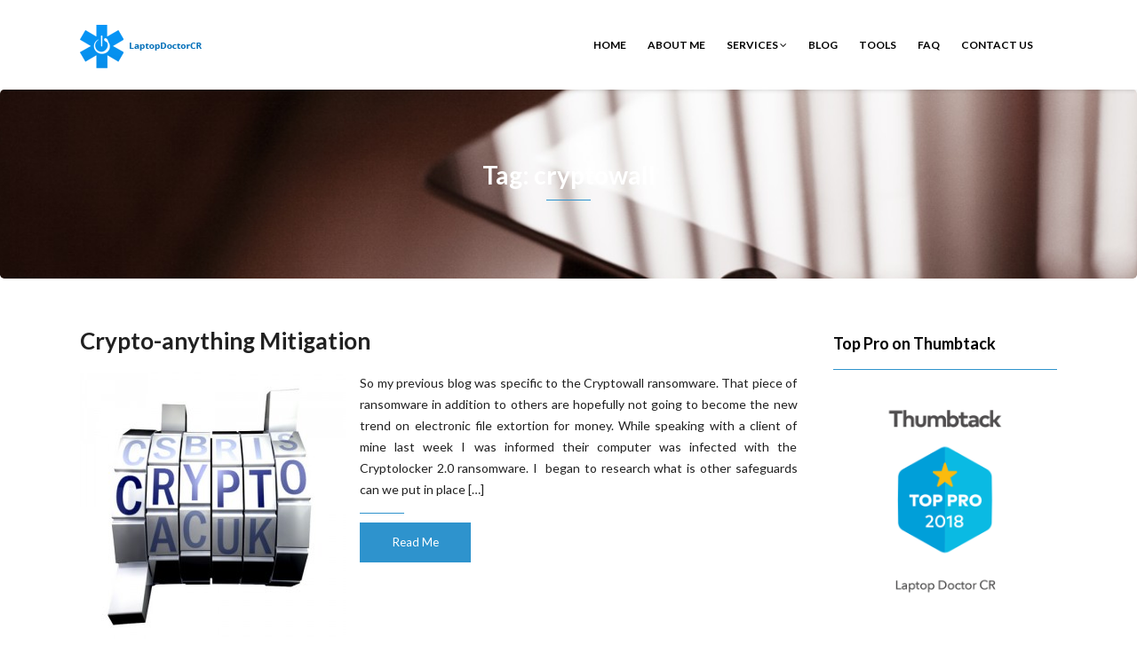

--- FILE ---
content_type: text/html; charset=UTF-8
request_url: https://laptopdoctorcr.com/tag/cryptowall/
body_size: 9044
content:
<!DOCTYPE html>
<html lang="en-US">
<head>
    <meta charset="UTF-8" />
    <meta http-equiv="X-UA-Compatible" content="IE=edge" />
    <meta name="viewport" content="width=device-width, initial-scale=1" />
        <meta name='robots' content='index, follow, max-image-preview:large, max-snippet:-1, max-video-preview:-1' />

	<!-- This site is optimized with the Yoast SEO plugin v21.1 - https://yoast.com/wordpress/plugins/seo/ -->
	<title>cryptowall Archives - Laptop Doctor CR</title>
	<link rel="canonical" href="https://laptopdoctorcr.com/tag/cryptowall/" />
	<meta property="og:locale" content="en_US" />
	<meta property="og:type" content="article" />
	<meta property="og:title" content="cryptowall Archives - Laptop Doctor CR" />
	<meta property="og:url" content="https://laptopdoctorcr.com/tag/cryptowall/" />
	<meta property="og:site_name" content="Laptop Doctor CR" />
	<script type="application/ld+json" class="yoast-schema-graph">{"@context":"https://schema.org","@graph":[{"@type":"CollectionPage","@id":"https://laptopdoctorcr.com/tag/cryptowall/","url":"https://laptopdoctorcr.com/tag/cryptowall/","name":"cryptowall Archives - Laptop Doctor CR","isPartOf":{"@id":"https://laptopdoctorcr.com/#website"},"primaryImageOfPage":{"@id":"https://laptopdoctorcr.com/tag/cryptowall/#primaryimage"},"image":{"@id":"https://laptopdoctorcr.com/tag/cryptowall/#primaryimage"},"thumbnailUrl":"https://laptopdoctorcr.com/wp-content/uploads/2015/02/BCrypto_Logo.jpg","breadcrumb":{"@id":"https://laptopdoctorcr.com/tag/cryptowall/#breadcrumb"},"inLanguage":"en-US"},{"@type":"ImageObject","inLanguage":"en-US","@id":"https://laptopdoctorcr.com/tag/cryptowall/#primaryimage","url":"https://laptopdoctorcr.com/wp-content/uploads/2015/02/BCrypto_Logo.jpg","contentUrl":"https://laptopdoctorcr.com/wp-content/uploads/2015/02/BCrypto_Logo.jpg","width":500,"height":500},{"@type":"BreadcrumbList","@id":"https://laptopdoctorcr.com/tag/cryptowall/#breadcrumb","itemListElement":[{"@type":"ListItem","position":1,"name":"Home","item":"https://laptopdoctorcr.com/"},{"@type":"ListItem","position":2,"name":"cryptowall"}]},{"@type":"WebSite","@id":"https://laptopdoctorcr.com/#website","url":"https://laptopdoctorcr.com/","name":"Laptop Doctor CR","description":"Your Local Laptop Repair Specialist","publisher":{"@id":"https://laptopdoctorcr.com/#organization"},"potentialAction":[{"@type":"SearchAction","target":{"@type":"EntryPoint","urlTemplate":"https://laptopdoctorcr.com/?s={search_term_string}"},"query-input":"required name=search_term_string"}],"inLanguage":"en-US"},{"@type":"Organization","@id":"https://laptopdoctorcr.com/#organization","name":"LaptopDoctorcr.com","url":"https://laptopdoctorcr.com/","logo":{"@type":"ImageObject","inLanguage":"en-US","@id":"https://laptopdoctorcr.com/#/schema/logo/image/","url":"https://i2.wp.com/laptopdoctorcr.com/wp-content/uploads/2016/09/temp-logo2.png?fit=150%2C50&ssl=1","contentUrl":"https://i2.wp.com/laptopdoctorcr.com/wp-content/uploads/2016/09/temp-logo2.png?fit=150%2C50&ssl=1","width":150,"height":50,"caption":"LaptopDoctorcr.com"},"image":{"@id":"https://laptopdoctorcr.com/#/schema/logo/image/"}}]}</script>
	<!-- / Yoast SEO plugin. -->


<link rel='dns-prefetch' href='//fonts.googleapis.com' />
<link rel="alternate" type="application/rss+xml" title="Laptop Doctor CR &raquo; Feed" href="https://laptopdoctorcr.com/feed/" />
<link rel="alternate" type="application/rss+xml" title="Laptop Doctor CR &raquo; Comments Feed" href="https://laptopdoctorcr.com/comments/feed/" />
<link rel="alternate" type="application/rss+xml" title="Laptop Doctor CR &raquo; cryptowall Tag Feed" href="https://laptopdoctorcr.com/tag/cryptowall/feed/" />
<script type="text/javascript">
window._wpemojiSettings = {"baseUrl":"https:\/\/s.w.org\/images\/core\/emoji\/14.0.0\/72x72\/","ext":".png","svgUrl":"https:\/\/s.w.org\/images\/core\/emoji\/14.0.0\/svg\/","svgExt":".svg","source":{"concatemoji":"https:\/\/laptopdoctorcr.com\/wp-includes\/js\/wp-emoji-release.min.js?ver=6.1.9"}};
/*! This file is auto-generated */
!function(e,a,t){var n,r,o,i=a.createElement("canvas"),p=i.getContext&&i.getContext("2d");function s(e,t){var a=String.fromCharCode,e=(p.clearRect(0,0,i.width,i.height),p.fillText(a.apply(this,e),0,0),i.toDataURL());return p.clearRect(0,0,i.width,i.height),p.fillText(a.apply(this,t),0,0),e===i.toDataURL()}function c(e){var t=a.createElement("script");t.src=e,t.defer=t.type="text/javascript",a.getElementsByTagName("head")[0].appendChild(t)}for(o=Array("flag","emoji"),t.supports={everything:!0,everythingExceptFlag:!0},r=0;r<o.length;r++)t.supports[o[r]]=function(e){if(p&&p.fillText)switch(p.textBaseline="top",p.font="600 32px Arial",e){case"flag":return s([127987,65039,8205,9895,65039],[127987,65039,8203,9895,65039])?!1:!s([55356,56826,55356,56819],[55356,56826,8203,55356,56819])&&!s([55356,57332,56128,56423,56128,56418,56128,56421,56128,56430,56128,56423,56128,56447],[55356,57332,8203,56128,56423,8203,56128,56418,8203,56128,56421,8203,56128,56430,8203,56128,56423,8203,56128,56447]);case"emoji":return!s([129777,127995,8205,129778,127999],[129777,127995,8203,129778,127999])}return!1}(o[r]),t.supports.everything=t.supports.everything&&t.supports[o[r]],"flag"!==o[r]&&(t.supports.everythingExceptFlag=t.supports.everythingExceptFlag&&t.supports[o[r]]);t.supports.everythingExceptFlag=t.supports.everythingExceptFlag&&!t.supports.flag,t.DOMReady=!1,t.readyCallback=function(){t.DOMReady=!0},t.supports.everything||(n=function(){t.readyCallback()},a.addEventListener?(a.addEventListener("DOMContentLoaded",n,!1),e.addEventListener("load",n,!1)):(e.attachEvent("onload",n),a.attachEvent("onreadystatechange",function(){"complete"===a.readyState&&t.readyCallback()})),(e=t.source||{}).concatemoji?c(e.concatemoji):e.wpemoji&&e.twemoji&&(c(e.twemoji),c(e.wpemoji)))}(window,document,window._wpemojiSettings);
</script>
<style type="text/css">
img.wp-smiley,
img.emoji {
	display: inline !important;
	border: none !important;
	box-shadow: none !important;
	height: 1em !important;
	width: 1em !important;
	margin: 0 0.07em !important;
	vertical-align: -0.1em !important;
	background: none !important;
	padding: 0 !important;
}
</style>
	<link rel='stylesheet' id='wp-block-library-css' href='https://laptopdoctorcr.com/wp-includes/css/dist/block-library/style.min.css?ver=6.1.9' type='text/css' media='all' />
<link rel='stylesheet' id='classic-theme-styles-css' href='https://laptopdoctorcr.com/wp-includes/css/classic-themes.min.css?ver=1' type='text/css' media='all' />
<style id='global-styles-inline-css' type='text/css'>
body{--wp--preset--color--black: #000000;--wp--preset--color--cyan-bluish-gray: #abb8c3;--wp--preset--color--white: #ffffff;--wp--preset--color--pale-pink: #f78da7;--wp--preset--color--vivid-red: #cf2e2e;--wp--preset--color--luminous-vivid-orange: #ff6900;--wp--preset--color--luminous-vivid-amber: #fcb900;--wp--preset--color--light-green-cyan: #7bdcb5;--wp--preset--color--vivid-green-cyan: #00d084;--wp--preset--color--pale-cyan-blue: #8ed1fc;--wp--preset--color--vivid-cyan-blue: #0693e3;--wp--preset--color--vivid-purple: #9b51e0;--wp--preset--gradient--vivid-cyan-blue-to-vivid-purple: linear-gradient(135deg,rgba(6,147,227,1) 0%,rgb(155,81,224) 100%);--wp--preset--gradient--light-green-cyan-to-vivid-green-cyan: linear-gradient(135deg,rgb(122,220,180) 0%,rgb(0,208,130) 100%);--wp--preset--gradient--luminous-vivid-amber-to-luminous-vivid-orange: linear-gradient(135deg,rgba(252,185,0,1) 0%,rgba(255,105,0,1) 100%);--wp--preset--gradient--luminous-vivid-orange-to-vivid-red: linear-gradient(135deg,rgba(255,105,0,1) 0%,rgb(207,46,46) 100%);--wp--preset--gradient--very-light-gray-to-cyan-bluish-gray: linear-gradient(135deg,rgb(238,238,238) 0%,rgb(169,184,195) 100%);--wp--preset--gradient--cool-to-warm-spectrum: linear-gradient(135deg,rgb(74,234,220) 0%,rgb(151,120,209) 20%,rgb(207,42,186) 40%,rgb(238,44,130) 60%,rgb(251,105,98) 80%,rgb(254,248,76) 100%);--wp--preset--gradient--blush-light-purple: linear-gradient(135deg,rgb(255,206,236) 0%,rgb(152,150,240) 100%);--wp--preset--gradient--blush-bordeaux: linear-gradient(135deg,rgb(254,205,165) 0%,rgb(254,45,45) 50%,rgb(107,0,62) 100%);--wp--preset--gradient--luminous-dusk: linear-gradient(135deg,rgb(255,203,112) 0%,rgb(199,81,192) 50%,rgb(65,88,208) 100%);--wp--preset--gradient--pale-ocean: linear-gradient(135deg,rgb(255,245,203) 0%,rgb(182,227,212) 50%,rgb(51,167,181) 100%);--wp--preset--gradient--electric-grass: linear-gradient(135deg,rgb(202,248,128) 0%,rgb(113,206,126) 100%);--wp--preset--gradient--midnight: linear-gradient(135deg,rgb(2,3,129) 0%,rgb(40,116,252) 100%);--wp--preset--duotone--dark-grayscale: url('#wp-duotone-dark-grayscale');--wp--preset--duotone--grayscale: url('#wp-duotone-grayscale');--wp--preset--duotone--purple-yellow: url('#wp-duotone-purple-yellow');--wp--preset--duotone--blue-red: url('#wp-duotone-blue-red');--wp--preset--duotone--midnight: url('#wp-duotone-midnight');--wp--preset--duotone--magenta-yellow: url('#wp-duotone-magenta-yellow');--wp--preset--duotone--purple-green: url('#wp-duotone-purple-green');--wp--preset--duotone--blue-orange: url('#wp-duotone-blue-orange');--wp--preset--font-size--small: 13px;--wp--preset--font-size--medium: 20px;--wp--preset--font-size--large: 36px;--wp--preset--font-size--x-large: 42px;--wp--preset--spacing--20: 0.44rem;--wp--preset--spacing--30: 0.67rem;--wp--preset--spacing--40: 1rem;--wp--preset--spacing--50: 1.5rem;--wp--preset--spacing--60: 2.25rem;--wp--preset--spacing--70: 3.38rem;--wp--preset--spacing--80: 5.06rem;}:where(.is-layout-flex){gap: 0.5em;}body .is-layout-flow > .alignleft{float: left;margin-inline-start: 0;margin-inline-end: 2em;}body .is-layout-flow > .alignright{float: right;margin-inline-start: 2em;margin-inline-end: 0;}body .is-layout-flow > .aligncenter{margin-left: auto !important;margin-right: auto !important;}body .is-layout-constrained > .alignleft{float: left;margin-inline-start: 0;margin-inline-end: 2em;}body .is-layout-constrained > .alignright{float: right;margin-inline-start: 2em;margin-inline-end: 0;}body .is-layout-constrained > .aligncenter{margin-left: auto !important;margin-right: auto !important;}body .is-layout-constrained > :where(:not(.alignleft):not(.alignright):not(.alignfull)){max-width: var(--wp--style--global--content-size);margin-left: auto !important;margin-right: auto !important;}body .is-layout-constrained > .alignwide{max-width: var(--wp--style--global--wide-size);}body .is-layout-flex{display: flex;}body .is-layout-flex{flex-wrap: wrap;align-items: center;}body .is-layout-flex > *{margin: 0;}:where(.wp-block-columns.is-layout-flex){gap: 2em;}.has-black-color{color: var(--wp--preset--color--black) !important;}.has-cyan-bluish-gray-color{color: var(--wp--preset--color--cyan-bluish-gray) !important;}.has-white-color{color: var(--wp--preset--color--white) !important;}.has-pale-pink-color{color: var(--wp--preset--color--pale-pink) !important;}.has-vivid-red-color{color: var(--wp--preset--color--vivid-red) !important;}.has-luminous-vivid-orange-color{color: var(--wp--preset--color--luminous-vivid-orange) !important;}.has-luminous-vivid-amber-color{color: var(--wp--preset--color--luminous-vivid-amber) !important;}.has-light-green-cyan-color{color: var(--wp--preset--color--light-green-cyan) !important;}.has-vivid-green-cyan-color{color: var(--wp--preset--color--vivid-green-cyan) !important;}.has-pale-cyan-blue-color{color: var(--wp--preset--color--pale-cyan-blue) !important;}.has-vivid-cyan-blue-color{color: var(--wp--preset--color--vivid-cyan-blue) !important;}.has-vivid-purple-color{color: var(--wp--preset--color--vivid-purple) !important;}.has-black-background-color{background-color: var(--wp--preset--color--black) !important;}.has-cyan-bluish-gray-background-color{background-color: var(--wp--preset--color--cyan-bluish-gray) !important;}.has-white-background-color{background-color: var(--wp--preset--color--white) !important;}.has-pale-pink-background-color{background-color: var(--wp--preset--color--pale-pink) !important;}.has-vivid-red-background-color{background-color: var(--wp--preset--color--vivid-red) !important;}.has-luminous-vivid-orange-background-color{background-color: var(--wp--preset--color--luminous-vivid-orange) !important;}.has-luminous-vivid-amber-background-color{background-color: var(--wp--preset--color--luminous-vivid-amber) !important;}.has-light-green-cyan-background-color{background-color: var(--wp--preset--color--light-green-cyan) !important;}.has-vivid-green-cyan-background-color{background-color: var(--wp--preset--color--vivid-green-cyan) !important;}.has-pale-cyan-blue-background-color{background-color: var(--wp--preset--color--pale-cyan-blue) !important;}.has-vivid-cyan-blue-background-color{background-color: var(--wp--preset--color--vivid-cyan-blue) !important;}.has-vivid-purple-background-color{background-color: var(--wp--preset--color--vivid-purple) !important;}.has-black-border-color{border-color: var(--wp--preset--color--black) !important;}.has-cyan-bluish-gray-border-color{border-color: var(--wp--preset--color--cyan-bluish-gray) !important;}.has-white-border-color{border-color: var(--wp--preset--color--white) !important;}.has-pale-pink-border-color{border-color: var(--wp--preset--color--pale-pink) !important;}.has-vivid-red-border-color{border-color: var(--wp--preset--color--vivid-red) !important;}.has-luminous-vivid-orange-border-color{border-color: var(--wp--preset--color--luminous-vivid-orange) !important;}.has-luminous-vivid-amber-border-color{border-color: var(--wp--preset--color--luminous-vivid-amber) !important;}.has-light-green-cyan-border-color{border-color: var(--wp--preset--color--light-green-cyan) !important;}.has-vivid-green-cyan-border-color{border-color: var(--wp--preset--color--vivid-green-cyan) !important;}.has-pale-cyan-blue-border-color{border-color: var(--wp--preset--color--pale-cyan-blue) !important;}.has-vivid-cyan-blue-border-color{border-color: var(--wp--preset--color--vivid-cyan-blue) !important;}.has-vivid-purple-border-color{border-color: var(--wp--preset--color--vivid-purple) !important;}.has-vivid-cyan-blue-to-vivid-purple-gradient-background{background: var(--wp--preset--gradient--vivid-cyan-blue-to-vivid-purple) !important;}.has-light-green-cyan-to-vivid-green-cyan-gradient-background{background: var(--wp--preset--gradient--light-green-cyan-to-vivid-green-cyan) !important;}.has-luminous-vivid-amber-to-luminous-vivid-orange-gradient-background{background: var(--wp--preset--gradient--luminous-vivid-amber-to-luminous-vivid-orange) !important;}.has-luminous-vivid-orange-to-vivid-red-gradient-background{background: var(--wp--preset--gradient--luminous-vivid-orange-to-vivid-red) !important;}.has-very-light-gray-to-cyan-bluish-gray-gradient-background{background: var(--wp--preset--gradient--very-light-gray-to-cyan-bluish-gray) !important;}.has-cool-to-warm-spectrum-gradient-background{background: var(--wp--preset--gradient--cool-to-warm-spectrum) !important;}.has-blush-light-purple-gradient-background{background: var(--wp--preset--gradient--blush-light-purple) !important;}.has-blush-bordeaux-gradient-background{background: var(--wp--preset--gradient--blush-bordeaux) !important;}.has-luminous-dusk-gradient-background{background: var(--wp--preset--gradient--luminous-dusk) !important;}.has-pale-ocean-gradient-background{background: var(--wp--preset--gradient--pale-ocean) !important;}.has-electric-grass-gradient-background{background: var(--wp--preset--gradient--electric-grass) !important;}.has-midnight-gradient-background{background: var(--wp--preset--gradient--midnight) !important;}.has-small-font-size{font-size: var(--wp--preset--font-size--small) !important;}.has-medium-font-size{font-size: var(--wp--preset--font-size--medium) !important;}.has-large-font-size{font-size: var(--wp--preset--font-size--large) !important;}.has-x-large-font-size{font-size: var(--wp--preset--font-size--x-large) !important;}
.wp-block-navigation a:where(:not(.wp-element-button)){color: inherit;}
:where(.wp-block-columns.is-layout-flex){gap: 2em;}
.wp-block-pullquote{font-size: 1.5em;line-height: 1.6;}
</style>
<link rel='stylesheet' id='animate-css-css' href='https://laptopdoctorcr.com/wp-content/themes/vega/assets/css/animate.css?ver=6.1.9' type='text/css' media='all' />
<link rel='stylesheet' id='vega-wp-googlefont1-css' href='//fonts.googleapis.com/css?family=Lato%3A400%2C400i%2C700%2C700i%2C900%2C900i&#038;subset=latin-ext&#038;ver=6.1.9' type='text/css' media='all' />
<link rel='stylesheet' id='bootstrap-css' href='https://laptopdoctorcr.com/wp-content/themes/vega/assets/css/bootstrap.min.css?ver=6.1.9' type='text/css' media='all' />
<link rel='stylesheet' id='font-awesome-css' href='https://laptopdoctorcr.com/wp-content/plugins/types/vendor/toolset/toolset-common/res/lib/font-awesome/css/font-awesome.min.css?ver=4.7.0' type='text/css' media='screen' />
<link rel='stylesheet' id='bootstrap-social-css' href='https://laptopdoctorcr.com/wp-content/themes/vega/assets/css/bootstrap-social.css?ver=6.1.9' type='text/css' media='all' />
<link rel='stylesheet' id='vega-wp-style-css' href='https://laptopdoctorcr.com/wp-content/themes/vega/style.css?ver=3.0.0' type='text/css' media='all' />
<link rel='stylesheet' id='vega-wp-color-css' href='https://laptopdoctorcr.com/wp-content/themes/vega/color-schemes/blue.css?ver=6.1.9' type='text/css' media='all' />
<script type='text/javascript' src='https://laptopdoctorcr.com/wp-includes/js/jquery/jquery.min.js?ver=3.6.1' id='jquery-core-js'></script>
<script type='text/javascript' src='https://laptopdoctorcr.com/wp-includes/js/jquery/jquery-migrate.min.js?ver=3.3.2' id='jquery-migrate-js'></script>
<link rel="https://api.w.org/" href="https://laptopdoctorcr.com/wp-json/" /><link rel="alternate" type="application/json" href="https://laptopdoctorcr.com/wp-json/wp/v2/tags/42" /><link rel="EditURI" type="application/rsd+xml" title="RSD" href="https://laptopdoctorcr.com/xmlrpc.php?rsd" />
<link rel="wlwmanifest" type="application/wlwmanifest+xml" href="https://laptopdoctorcr.com/wp-includes/wlwmanifest.xml" />
<meta name="generator" content="WordPress 6.1.9" />

<!-- BEGIN recaptcha, injected by plugin wp-recaptcha-integration  -->

<!-- END recaptcha -->
<script type="text/javascript" src="https://laptopdoctorcr.com/wp-content/plugins/si-captcha-for-wordpress/captcha/si_captcha.js?ver=1769223357"></script>
<!-- begin SI CAPTCHA Anti-Spam - login/register form style -->
<style type="text/css">
.si_captcha_small { width:175px; height:45px; padding-top:10px; padding-bottom:10px; }
.si_captcha_large { width:250px; height:60px; padding-top:10px; padding-bottom:10px; }
img#si_image_com { border-style:none; margin:0; padding-right:5px; float:left; }
img#si_image_reg { border-style:none; margin:0; padding-right:5px; float:left; }
img#si_image_log { border-style:none; margin:0; padding-right:5px; float:left; }
img#si_image_side_login { border-style:none; margin:0; padding-right:5px; float:left; }
img#si_image_checkout { border-style:none; margin:0; padding-right:5px; float:left; }
img#si_image_jetpack { border-style:none; margin:0; padding-right:5px; float:left; }
img#si_image_bbpress_topic { border-style:none; margin:0; padding-right:5px; float:left; }
.si_captcha_refresh { border-style:none; margin:0; vertical-align:bottom; }
div#si_captcha_input { display:block; padding-top:15px; padding-bottom:5px; }
label#si_captcha_code_label { margin:0; }
input#si_captcha_code_input { width:65px; }
p#si_captcha_code_p { clear: left; padding-top:10px; }
.si-captcha-jetpack-error { color:#DC3232; }
</style>
<!-- end SI CAPTCHA Anti-Spam - login/register form style -->

        <style> .frontpage-banner.frontpage-banner-parallax-bg:before { width: 100%; height: 100%; background-color: #000000; opacity: 0.35; content: ""; position: absolute; left: 0; top: 0; z-index: 2; } .frontpage-simple-banner:before { width: 100%; height: 100%; background-color: #000000; opacity: 0.35; content: ""; position: absolute; left: 0; top: 0; z-index: 2; } </style>
        
    <style>.frontpage-cta1.parallax-bg:before, .frontpage-cta1.image-bg:before {background-color:#000000} .frontpage-cta1.color-bg{background-color:#000000} </style>
    
    <style>.frontpage-cta2.image-bg {background-image:url(http://laptopdoctorcr.com/wp-content/uploads/2014/10/lp-header1.png); -webkit-background-size:cover; -moz-background-size:cover; -o-background-size:cover; background-size:cover; background-repeat:no-repeat; z-index:0; background-position: center center;} .frontpage-cta2.parallax-bg:before, .frontpage-cta2.image-bg:before {background-color:#000000} .frontpage-cta2.color-bg{background-color:#000000} </style>
    </head>
<body class="archive tag tag-cryptowall tag-42 wp-custom-logo body_padding">
    <svg xmlns="http://www.w3.org/2000/svg" viewBox="0 0 0 0" width="0" height="0" focusable="false" role="none" style="visibility: hidden; position: absolute; left: -9999px; overflow: hidden;" ><defs><filter id="wp-duotone-dark-grayscale"><feColorMatrix color-interpolation-filters="sRGB" type="matrix" values=" .299 .587 .114 0 0 .299 .587 .114 0 0 .299 .587 .114 0 0 .299 .587 .114 0 0 " /><feComponentTransfer color-interpolation-filters="sRGB" ><feFuncR type="table" tableValues="0 0.49803921568627" /><feFuncG type="table" tableValues="0 0.49803921568627" /><feFuncB type="table" tableValues="0 0.49803921568627" /><feFuncA type="table" tableValues="1 1" /></feComponentTransfer><feComposite in2="SourceGraphic" operator="in" /></filter></defs></svg><svg xmlns="http://www.w3.org/2000/svg" viewBox="0 0 0 0" width="0" height="0" focusable="false" role="none" style="visibility: hidden; position: absolute; left: -9999px; overflow: hidden;" ><defs><filter id="wp-duotone-grayscale"><feColorMatrix color-interpolation-filters="sRGB" type="matrix" values=" .299 .587 .114 0 0 .299 .587 .114 0 0 .299 .587 .114 0 0 .299 .587 .114 0 0 " /><feComponentTransfer color-interpolation-filters="sRGB" ><feFuncR type="table" tableValues="0 1" /><feFuncG type="table" tableValues="0 1" /><feFuncB type="table" tableValues="0 1" /><feFuncA type="table" tableValues="1 1" /></feComponentTransfer><feComposite in2="SourceGraphic" operator="in" /></filter></defs></svg><svg xmlns="http://www.w3.org/2000/svg" viewBox="0 0 0 0" width="0" height="0" focusable="false" role="none" style="visibility: hidden; position: absolute; left: -9999px; overflow: hidden;" ><defs><filter id="wp-duotone-purple-yellow"><feColorMatrix color-interpolation-filters="sRGB" type="matrix" values=" .299 .587 .114 0 0 .299 .587 .114 0 0 .299 .587 .114 0 0 .299 .587 .114 0 0 " /><feComponentTransfer color-interpolation-filters="sRGB" ><feFuncR type="table" tableValues="0.54901960784314 0.98823529411765" /><feFuncG type="table" tableValues="0 1" /><feFuncB type="table" tableValues="0.71764705882353 0.25490196078431" /><feFuncA type="table" tableValues="1 1" /></feComponentTransfer><feComposite in2="SourceGraphic" operator="in" /></filter></defs></svg><svg xmlns="http://www.w3.org/2000/svg" viewBox="0 0 0 0" width="0" height="0" focusable="false" role="none" style="visibility: hidden; position: absolute; left: -9999px; overflow: hidden;" ><defs><filter id="wp-duotone-blue-red"><feColorMatrix color-interpolation-filters="sRGB" type="matrix" values=" .299 .587 .114 0 0 .299 .587 .114 0 0 .299 .587 .114 0 0 .299 .587 .114 0 0 " /><feComponentTransfer color-interpolation-filters="sRGB" ><feFuncR type="table" tableValues="0 1" /><feFuncG type="table" tableValues="0 0.27843137254902" /><feFuncB type="table" tableValues="0.5921568627451 0.27843137254902" /><feFuncA type="table" tableValues="1 1" /></feComponentTransfer><feComposite in2="SourceGraphic" operator="in" /></filter></defs></svg><svg xmlns="http://www.w3.org/2000/svg" viewBox="0 0 0 0" width="0" height="0" focusable="false" role="none" style="visibility: hidden; position: absolute; left: -9999px; overflow: hidden;" ><defs><filter id="wp-duotone-midnight"><feColorMatrix color-interpolation-filters="sRGB" type="matrix" values=" .299 .587 .114 0 0 .299 .587 .114 0 0 .299 .587 .114 0 0 .299 .587 .114 0 0 " /><feComponentTransfer color-interpolation-filters="sRGB" ><feFuncR type="table" tableValues="0 0" /><feFuncG type="table" tableValues="0 0.64705882352941" /><feFuncB type="table" tableValues="0 1" /><feFuncA type="table" tableValues="1 1" /></feComponentTransfer><feComposite in2="SourceGraphic" operator="in" /></filter></defs></svg><svg xmlns="http://www.w3.org/2000/svg" viewBox="0 0 0 0" width="0" height="0" focusable="false" role="none" style="visibility: hidden; position: absolute; left: -9999px; overflow: hidden;" ><defs><filter id="wp-duotone-magenta-yellow"><feColorMatrix color-interpolation-filters="sRGB" type="matrix" values=" .299 .587 .114 0 0 .299 .587 .114 0 0 .299 .587 .114 0 0 .299 .587 .114 0 0 " /><feComponentTransfer color-interpolation-filters="sRGB" ><feFuncR type="table" tableValues="0.78039215686275 1" /><feFuncG type="table" tableValues="0 0.94901960784314" /><feFuncB type="table" tableValues="0.35294117647059 0.47058823529412" /><feFuncA type="table" tableValues="1 1" /></feComponentTransfer><feComposite in2="SourceGraphic" operator="in" /></filter></defs></svg><svg xmlns="http://www.w3.org/2000/svg" viewBox="0 0 0 0" width="0" height="0" focusable="false" role="none" style="visibility: hidden; position: absolute; left: -9999px; overflow: hidden;" ><defs><filter id="wp-duotone-purple-green"><feColorMatrix color-interpolation-filters="sRGB" type="matrix" values=" .299 .587 .114 0 0 .299 .587 .114 0 0 .299 .587 .114 0 0 .299 .587 .114 0 0 " /><feComponentTransfer color-interpolation-filters="sRGB" ><feFuncR type="table" tableValues="0.65098039215686 0.40392156862745" /><feFuncG type="table" tableValues="0 1" /><feFuncB type="table" tableValues="0.44705882352941 0.4" /><feFuncA type="table" tableValues="1 1" /></feComponentTransfer><feComposite in2="SourceGraphic" operator="in" /></filter></defs></svg><svg xmlns="http://www.w3.org/2000/svg" viewBox="0 0 0 0" width="0" height="0" focusable="false" role="none" style="visibility: hidden; position: absolute; left: -9999px; overflow: hidden;" ><defs><filter id="wp-duotone-blue-orange"><feColorMatrix color-interpolation-filters="sRGB" type="matrix" values=" .299 .587 .114 0 0 .299 .587 .114 0 0 .299 .587 .114 0 0 .299 .587 .114 0 0 " /><feComponentTransfer color-interpolation-filters="sRGB" ><feFuncR type="table" tableValues="0.098039215686275 1" /><feFuncG type="table" tableValues="0 0.66274509803922" /><feFuncB type="table" tableValues="0.84705882352941 0.41960784313725" /><feFuncA type="table" tableValues="1 1" /></feComponentTransfer><feComposite in2="SourceGraphic" operator="in" /></filter></defs></svg>
    
    <!-- ========== Navbar ========== -->
    <div class="nav-wrapper">
    <div class="navbar navbar-custom navbar-expand-lg  navbar-fixed-top" role="navigation">
        <div class="container">

            <!-- Logo -->
            <div class="navbar-header">
                <button type="button" class="navbar-toggle navbar-toggler" data-toggle="collapse" data-target=".navbar-collapse" aria-controls="navbarSupportedContent" aria-expanded="false" aria-label="Toggle navigation"><i class="fa fa-bars"></i></button>
                <a class="navbar-brand image-logo" href="https://laptopdoctorcr.com/"><img src="https://laptopdoctorcr.com/wp-content/uploads/2016/09/cropped-temp-logo2.png" alt="Laptop Doctor CR" /></a>


            </div>
            <!-- /Logo -->

                        <!-- Navigation -->
            <div class="navbar-collapse collapse justify-content-end"><ul id="menu-primary-navigation" class="nav navbar-nav menu-header navbar-right sm"><li id="menu-item-6" class="menu-item menu-item-type-post_type menu-item-object-page menu-item-home menu-item-6 nav-item"><a href="https://laptopdoctorcr.com/">Home</a></li>
<li id="menu-item-674" class="menu-item menu-item-type-post_type menu-item-object-page menu-item-674 nav-item"><a href="https://laptopdoctorcr.com/about/">About Me</a></li>
<li id="menu-item-98" class="menu-item menu-item-type-post_type menu-item-object-page menu-item-has-children menu-item-98 nav-item dropdown"><a href="#" data-toggle="dropdown" class="dropdown-toggle" aria-haspopup="true" aria-expanded="false">Services <b class="fa fa-angle-down"></b></a>
<ul class="dropdown-menu"  role="menu">
	<li id="menu-item-148" class="menu-item menu-item-type-post_type menu-item-object-page menu-item-148 nav-item"><a href="https://laptopdoctorcr.com/services/virus-and-spyware-removal/">Virus and Spyware Removal</a></li>
	<li id="menu-item-149" class="menu-item menu-item-type-post_type menu-item-object-page menu-item-149 nav-item"><a href="https://laptopdoctorcr.com/services/power-socket-repair/">Power Socket Repair</a></li>
	<li id="menu-item-147" class="menu-item menu-item-type-post_type menu-item-object-page menu-item-147 nav-item"><a href="https://laptopdoctorcr.com/services/blue-screen-errors/">Blue Screen Errors</a></li>
	<li id="menu-item-146" class="menu-item menu-item-type-post_type menu-item-object-page menu-item-146 nav-item"><a href="https://laptopdoctorcr.com/services/data-recovery-services/">Data Recovery Services</a></li>
	<li id="menu-item-135" class="menu-item menu-item-type-post_type menu-item-object-page menu-item-135 nav-item"><a href="https://laptopdoctorcr.com/services/subpage-1/">Broken Screen Repair</a></li>
	<li id="menu-item-394" class="menu-item menu-item-type-post_type menu-item-object-page menu-item-394 nav-item"><a href="https://laptopdoctorcr.com/services/backup-services/">Backup Services</a></li>
</ul>
</li>
<li id="menu-item-225" class="menu-item menu-item-type-post_type menu-item-object-page current_page_parent menu-item-225 nav-item"><a href="https://laptopdoctorcr.com/blog/">Blog</a></li>
<li id="menu-item-101" class="menu-item menu-item-type-post_type menu-item-object-page menu-item-101 nav-item"><a href="https://laptopdoctorcr.com/tools/">Tools</a></li>
<li id="menu-item-104" class="menu-item menu-item-type-post_type menu-item-object-page menu-item-104 nav-item"><a href="https://laptopdoctorcr.com/faq/">FAQ</a></li>
<li id="menu-item-107" class="menu-item menu-item-type-post_type menu-item-object-page menu-item-107 nav-item"><a href="https://laptopdoctorcr.com/contact-me/">Contact Us</a></li>
</ul></div>            <!-- /Navigation -->
            

        </div>
        <div class="clearfix"></div>
    </div>
    </div>
    <!-- ========== /Navbar ========== -->


<!-- ========== Banner - Custom Header ========== -->
<div class="jumbotron image-banner banner-custom-header" style="background:url('https://laptopdoctorcr.com/wp-content/uploads/2014/10/cropped-lp-header3.png') no-repeat 0 0 #ffffff;background-size:cover;background-position:center center">
    <div class="container">
        <h1 class="block-title wow zoomIn">Tag: cryptowall</h1>    </div>
</div>
<!-- ========== /Banner - Custom Header ========== -->
    <!-- ========== Content Starts ========== -->
    <div class="section blog-feed bg-white">
        <div class="container">
            <div class="row">

                <div class="col-md-9 blog-feed-column">

                    <!-- Loop -->
                    

<!-- Post -->
<div id="post-361" class="entry clearfix wow zoomIn post-361 post type-post status-publish format-standard has-post-thumbnail hentry category-antivirus category-free-software category-ransomware tag-antivirus tag-cryptolocker tag-cryptolocker-prevention tag-cryptowall tag-free-software">


    
        <h3 class="entry-title"><a href="https://laptopdoctorcr.com/crypto-anything-mitigation/">Crypto-anything Mitigation</a></h3>
    <!-- /Post Title -->
    
    
    
    <!-- Small Image Left, Excerpt Right -->
    <div class="entry-image entry-image-left">
                <a class="post-thumbnail post-thumbnail-small" href="https://laptopdoctorcr.com/crypto-anything-mitigation/"><img width="250" height="250" src="https://laptopdoctorcr.com/wp-content/uploads/2015/02/BCrypto_Logo.jpg" class="img-responsive wp-post-image" alt="Crypto-anything Mitigation" decoding="async" srcset="https://laptopdoctorcr.com/wp-content/uploads/2015/02/BCrypto_Logo.jpg 500w, https://laptopdoctorcr.com/wp-content/uploads/2015/02/BCrypto_Logo-150x150.jpg 150w, https://laptopdoctorcr.com/wp-content/uploads/2015/02/BCrypto_Logo-300x300.jpg 300w, https://laptopdoctorcr.com/wp-content/uploads/2015/02/BCrypto_Logo-90x90.jpg 90w, https://laptopdoctorcr.com/wp-content/uploads/2015/02/BCrypto_Logo-75x75.jpg 75w" sizes="(max-width: 250px) 100vw, 250px" /></a>
            </div>

    <div class="entry-content-right">
        <p>So my previous blog was specific to the Cryptowall ransomware. That piece of ransomware in addition to others are hopefully not going to become the new trend on electronic file extortion for money. While speaking with a client of mine last week I was informed their computer was infected with the Cryptolocker 2.0 ransomware. I  began to research what is other safeguards can we put in place [&hellip;]</p>
            </div>
    <!-- /Small Image Left, Excerpt Right -->

    
    
        <!-- Post Buttons -->
    <div class="entry-buttons  entry-buttons-right ">
                <a href="https://laptopdoctorcr.com/crypto-anything-mitigation/" class="btn btn-primary-custom btn-readmore">Read Me</a>            </div>
    <!-- /Post Buttons -->
    
</div>

<!-- /Post -->                    <!-- /Loop -->

                    <!-- Pagination -->
                    <div class="posts-pagination">
                        <div class="posts-pagination-block">
                                                                                </div>
                    </div>
                    <!-- /Pagination -->

                </div>

                <!-- Sidebar -->
                <div class="col-md-3 sidebar">
                    


<div class="sidebar-widgets" ><div id="media_image-4" class="widget widget_media_image"><h3 class="widget-title">Top Pro on Thumbtack</h3><a href="https://www.thumbtack.com/ia/cedar-rapids/computer-repair/" target="_blank" rel="noopener"><img width="1080" height="1080" src="https://laptopdoctorcr.com/wp-content/uploads/2018/02/Top-Pro-Badge.jpg" class="image wp-image-722 aligncenter attachment-full size-full" alt="" decoding="async" loading="lazy" style="max-width: 100%; height: auto;" srcset="https://laptopdoctorcr.com/wp-content/uploads/2018/02/Top-Pro-Badge.jpg 1080w, https://laptopdoctorcr.com/wp-content/uploads/2018/02/Top-Pro-Badge-150x150.jpg 150w, https://laptopdoctorcr.com/wp-content/uploads/2018/02/Top-Pro-Badge-300x300.jpg 300w, https://laptopdoctorcr.com/wp-content/uploads/2018/02/Top-Pro-Badge-768x768.jpg 768w, https://laptopdoctorcr.com/wp-content/uploads/2018/02/Top-Pro-Badge-1024x1024.jpg 1024w" sizes="(max-width: 1080px) 100vw, 1080px" /></a></div><div id="media_image-6" class="widget widget_media_image"><h3 class="widget-title">Remote Support Click Below</h3><a href="http://ultraviewer.net/en/UltraViewer_setup_6.0_en.exe"><img width="150" height="150" src="https://laptopdoctorcr.com/wp-content/uploads/2018/01/RS-150x150.png" class="image wp-image-719  attachment-thumbnail size-thumbnail" alt="" decoding="async" loading="lazy" style="max-width: 100%; height: auto;" srcset="https://laptopdoctorcr.com/wp-content/uploads/2018/01/RS-150x150.png 150w, https://laptopdoctorcr.com/wp-content/uploads/2018/01/RS.png 233w" sizes="(max-width: 150px) 100vw, 150px" /></a></div></div>
 
                </div>
                <!-- /Sidebar -->

            </div>
        </div>
    </div>
    <!-- ========== /Content Ends ========== -->



<!-- ========== Footer Widgets ========== -->
<div class="footer-widgets bg-footer">
    <div class="container">
        <div class="row">
                                    <!-- Footer Col 1 -->
            <div class="col-md-12 footer-widget footer-widget-col-1 wow">
                <div id="text-4" class="widget widget_text">			<div class="textwidget"></div>
		</div>            </div>
            <!-- /Footer Col 1 -->
            
            
            
            
        </div>
    </div>
</div>
<!-- ========== /Footer Widgets ========== -->



<!-- ========== Footer Nav and Copyright ========== -->
<div class="footer">
    <div class="container">
        <div class="row">
            <div class="col-md-8">
                                
                                <!-- Navigation -->
                <ul id="menu-primary-navigation-1" class="nav-foot"><li class="menu-item menu-item-type-post_type menu-item-object-page menu-item-home menu-item-6"><a href="https://laptopdoctorcr.com/">Home</a></li>
<li class="menu-item menu-item-type-post_type menu-item-object-page menu-item-674"><a href="https://laptopdoctorcr.com/about/">About Me</a></li>
<li class="menu-item menu-item-type-post_type menu-item-object-page menu-item-98"><a href="https://laptopdoctorcr.com/services/">Services</a></li>
<li class="menu-item menu-item-type-post_type menu-item-object-page current_page_parent menu-item-225"><a href="https://laptopdoctorcr.com/blog/">Blog</a></li>
<li class="menu-item menu-item-type-post_type menu-item-object-page menu-item-101"><a href="https://laptopdoctorcr.com/tools/">Tools</a></li>
<li class="menu-item menu-item-type-post_type menu-item-object-page menu-item-104"><a href="https://laptopdoctorcr.com/faq/">FAQ</a></li>
<li class="menu-item menu-item-type-post_type menu-item-object-page menu-item-107"><a href="https://laptopdoctorcr.com/contact-me/">Contact Us</a></li>
</ul>                <!-- /Navigation -->
                                
            </div>
            <div class="col-md-4">
                <!-- Copyright and Credits -->
                                                <div class="copyright">Laptop Doctor CR 2026<br /><span class="credit">Vega Wordpress Theme by <a target="_blank" href="https://www.lyrathemes.com">LyraThemes</a></span></div>
                <!-- /Copyright and Credits -->
            </div>
        </div>
    </div>
</div>
<!-- ========== /Footer Nav and Copyright ========== -->

<!-- Back to Top -->
<div id="back_to_top">
    <div class="container">
        <a href="#"><i class="fa fa-chevron-up"></i></a>
    </div>
</div>
<!-- /Back to Top -->

<!-- BEGIN recaptcha, injected by plugin wp-recaptcha-integration  -->
<script type="text/javascript">
				function get_form_submits(el){
					var form,current=el,ui,type,slice = Array.prototype.slice,self=this;
					this.submits=[];
					this.form=false;

					this.setEnabled=function(e){
						for ( var s=0;s<self.submits.length;s++ ) {
							if (e) self.submits[s].removeAttribute('disabled');
							else  self.submits[s].setAttribute('disabled','disabled');
						}
						return this;
					};
					while ( current && current.nodeName != 'BODY' && current.nodeName != 'FORM' ) {
						current = current.parentNode;
					}
					if ( !current || current.nodeName != 'FORM' )
						return false;
					this.form=current;
					ui=slice.call(this.form.getElementsByTagName('input')).concat(slice.call(this.form.getElementsByTagName('button')));
					for (var i = 0; i < ui.length; i++) if ( (type=ui[i].getAttribute('TYPE')) && type=='submit' ) this.submits.push(ui[i]);
					return this;
				}
				</script><script type="text/javascript">
		var recaptcha_widgets={};
		function wp_recaptchaLoadCallback(){
			try {
				grecaptcha;
			} catch(err){
				return;
			}
			var e = document.querySelectorAll ? document.querySelectorAll('.g-recaptcha:not(.wpcf7-form-control)') : document.getElementsByClassName('g-recaptcha'),
				form_submits;

			for (var i=0;i<e.length;i++) {
				(function(el){
					var form_submits = get_form_submits(el).setEnabled(false), wid;
					// check if captcha element is unrendered
					if ( ! el.childNodes.length) {
						wid = grecaptcha.render(el,{
							'sitekey':'6Lfyjf4SAAAAANPN-4oddU5lxiGh7CwKxrs4PvjV',
							'theme':el.getAttribute('data-theme') || 'light'
							,
							'callback' : function(r){ get_form_submits(el).setEnabled(true); /* enable submit buttons */ }
						});
						el.setAttribute('data-widget-id',wid);
					} else {
						wid = el.getAttribute('data-widget-id');
						grecaptcha.reset(wid);
					}
				})(e[i]);
			}
		}

		// if jquery present re-render jquery/ajax loaded captcha elements
		if ( typeof jQuery !== 'undefined' )
			jQuery(document).ajaxComplete( function(evt,xhr,set){
				if( xhr.responseText && xhr.responseText.indexOf('6Lfyjf4SAAAAANPN-4oddU5lxiGh7CwKxrs4PvjV') !== -1)
					wp_recaptchaLoadCallback();
			} );

		</script><script src="https://www.google.com/recaptcha/api.js?onload=wp_recaptchaLoadCallback&#038;render=explicit" async defer></script>
<!-- END recaptcha -->
<script type='text/javascript' src='https://laptopdoctorcr.com/wp-content/themes/vega/assets/js/bootstrap.min.js?ver=6.1.9' id='bootstrap-js'></script>
<script type='text/javascript' src='https://laptopdoctorcr.com/wp-content/themes/vega/assets/js/jquery.smartmenus.min.js?ver=6.1.9' id='jquery-smartmenus-js'></script>
<script type='text/javascript' src='https://laptopdoctorcr.com/wp-content/themes/vega/assets/js/jquery.smartmenus.bootstrap.min.js?ver=6.1.9' id='jquery-smartmenus-bootstrap-js'></script>
<script type='text/javascript' src='https://laptopdoctorcr.com/wp-content/themes/vega/assets/js/wow.min.js?ver=6.1.9' id='wow-js'></script>
<script type='text/javascript' src='https://laptopdoctorcr.com/wp-content/themes/vega/assets/js/vega-wp-anim.js?ver=6.1.9' id='vega-wp-themejs-anim-js'></script>
<script type='text/javascript' src='https://laptopdoctorcr.com/wp-content/themes/vega/assets/js/parallax.min.js?ver=6.1.9' id='parallax-js'></script>
<script type='text/javascript' src='https://laptopdoctorcr.com/wp-content/themes/vega/assets/js/jquery.matchHeight-min.js?ver=6.1.9' id='jquery-match-height-js'></script>
<script type='text/javascript' src='https://laptopdoctorcr.com/wp-content/themes/vega/assets/js/vega-wp.js?ver=3.0.0' id='vega-wp-themejs-js'></script>

</body>
</html>